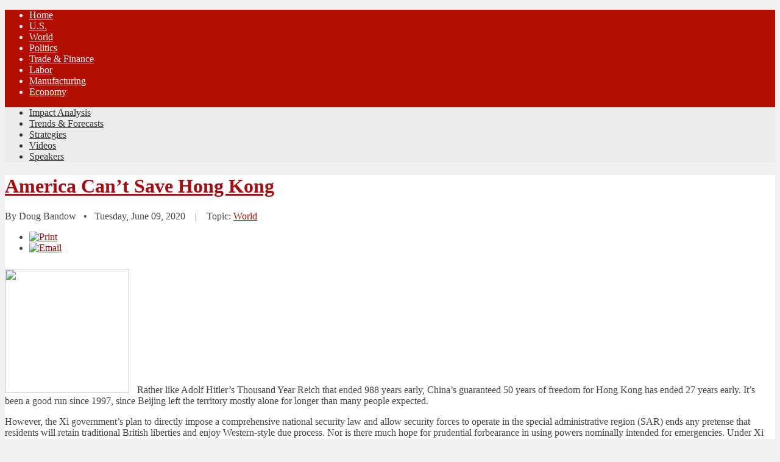

--- FILE ---
content_type: text/html; charset=utf-8
request_url: http://www.manzellareport.com/index.php/world/1186-america-can-t-save-hong-kong
body_size: 20039
content:
<!DOCTYPE html PUBLIC "-//W3C//DTD XHTML 1.0 Transitional//EN" "http://www.w3.org/TR/xhtml1/DTD/xhtml1-transitional.dtd">
<html xmlns:fb="http://www.facebook.com/2008/fbml" xmlns="http://www.w3.org/1999/xhtml" xml:lang="en-gb" lang="en-gb" >
<head><link rel="stylesheet" type="text/css" href="/plugins/editors/jckeditor/typography/typography.php"/>
	  <base href="http://www.manzellareport.com/index.php/world/1186-america-can-t-save-hong-kong" />
  <meta http-equiv="content-type" content="text/html; charset=utf-8" />
  <meta name="keywords" content="TMR Impact Analysis, Hong Kong, china, Xi Jinping, Donald Trump, trade war, Asia, PRC, Communisgt party, Great Britain" />
  <meta name="author" content="Doug Bandow" />
  <meta name="description" content="Rather like Adolf Hitler’s Thousand Year Reich that ended 988 years early, China’s guaranteed 50 years of freedom for Hong Kong has ended 27 years early. It’s been a good run since 1997, since Beijing left the territory mostly alone for longer than many people expected." />
  <meta name="generator" content="CMS 1006.25" />
  <title>America Can’t Save Hong Kong</title>
  <link rel="stylesheet" href="http://www.manzellareport.com/plugins/system/social_presence/social_presence.css" type="text/css" />
  <link rel="stylesheet" href="/plugins/content/authorinfobox/authorinfobox.css" type="text/css" />
  <link rel="stylesheet" href="http://www.manzellareport.com/components/com_komento/assets/css/common.css" type="text/css" />
  <link rel="stylesheet" href="http://www.manzellareport.com/components/com_komento/themes/kuro/css/style.css" type="text/css" />
  <link rel="stylesheet" href="http://www.manzellareport.com/components/com_komento/assets/css/syntaxhighlighter/default.css" type="text/css" />
  <link rel="stylesheet" href="/plugins/system/rokbox/themes/light/rokbox-style.css" type="text/css" />
  <link rel="stylesheet" href="/libraries/gantry/css/grid-16.css" type="text/css" />
  <link rel="stylesheet" href="/libraries/gantry/css/gantry.css" type="text/css" />
  <link rel="stylesheet" href="/libraries/gantry/css/joomla.css" type="text/css" />
  <link rel="stylesheet" href="/templates/rt_syndicate/css/joomla.css" type="text/css" />
  <link rel="stylesheet" href="/templates/rt_syndicate/css/demo-styles.css" type="text/css" />
  <link rel="stylesheet" href="/templates/rt_syndicate/css/splitmenu.css" type="text/css" />
  <link rel="stylesheet" href="/templates/rt_syndicate/css/template.css" type="text/css" />
  <link rel="stylesheet" href="/templates/rt_syndicate/css/template-webkit.css" type="text/css" />
  <link rel="stylesheet" href="/templates/rt_syndicate/css/overlay.css" type="text/css" />
  <link rel="stylesheet" href="/templates/rt_syndicate/css/typography.css" type="text/css" />
  <style type="text/css">
body {background:#f0f0f0;}
#rt-body-background, .roksearch-wrapper {background:#ffffff;}
#roksearch_results {background-color:#ffffff;}
.roksearch_odd:hover, .roksearch_even:hover {background:#ffffff !important;}
.box5, .title5 .title, #rokmicronews .micronews-list ul li.active a span {color:#ffffff;}
body, body a:hover, #rt-bottom {color:#444444;}
body a {color:#A50C0F;}
.title7 .module-title, #rokmicronews .micronews-headline {border-color:#444444;}
#rt-header-surround3, #rt-logoblock, .box7, #rt-header .readon, #rt-navigation .readon, .readonstyle-button .box6 .readon, #newsflash .flashing {background-color:#520000;}
#rt-subnavigation {border-color:#520000;}
.title span {color:#520000;}
#rt-logoblock, #rt-logoblock a:hover, .box7, .box7 a:hover, #newsflash .flashing {color:#ffffff;}
#rt-logoblock a, .box7 a, .box7 .title span {color:#CF3F1B;}
#rt-header-surround2, #rt-header, #rt-navigation, #rt-footerbar3, #rt-top, .readonstyle-button .readon, .box6, .menutop .fusion-submenu-wrapper {background-color:#B10D00;}
#rt-header, #rt-navigation, #rt-top, .readonstyle-button .readon, .readonstyle-button .readon .button, #rt-footer .readon, #rt-copyright .readon, .box6, .fusion-submenu-wrapper {color:#ffffff;}
#rt-header a, #rt-navigation a, #rt-top a, #rt-header .title span, #rt-navigation .title span, #rt-top .title span, .box6 a, .box6 .title span, #rt-subnavigation ul.menu li .item:hover, #rt-subnavigation ul.menu li.active .item, .menutop li .item, .fusion-submenu-wrapper a {color:#ffffff;}
#rt-subnavigation {background-color:#EBEBEB;}
#rt-subnavigation {color:#333333;}
#rt-subnavigation a {color:#333333;}
#rt-footerbar, .worldmap .location {background-color:#f1f1f1;}
#rt-footer, #rt-copyright, .rt-details-top {color:#666666;}
#rt-footer a, #rt-footer .item, #rt-copyright a {color:#A50C0F;}
.roknewsflash {background:#FEF49C;}
.roknewsflash ul li a {color:#000000;}
.featuretable-col-border .featuretable-cell, .featuretable-col-border .featuretable-head, .featuretable .featuretable-col.highlight .featuretable-cell {background-color:#ffffff;}
.roknewspager .roknewspager-title {border-color:#444444;}
.readonstyle-button .cart_product_add .item_add span, .readonstyle-button .simpleCart_checkout span, .readonstyle-button .simpleCart_empty span {color:#ffffff;}
.cart_totals div {color:#444444;}
.box1 #roktwittie .title, .box2 #roktwittie .title, .box3 #roktwittie .title, .box4 #roktwittie .title {color:#444444;border-color:#444444;}
.box5 #roktwittie .title {color:#ffffff;border-color:#ffffff;}
.box6 #roktwittie .title {color:#ffffff;border-color:#ffffff;}
.box7 #roktwittie .title {color:#CF3F1B;border-color:#CF3F1B;}
.box1 #rokweather .degrees .active, .box1 #rokweather .degrees, .box1 #rokweather .day span.low, .box1 #rokweather .day span.high, .box2 #rokweather .degrees .active, .box2 #rokweather .degrees, .box2 #rokweather .day span.low, .box2 #rokweather .day span.high, .box3 #rokweather .degrees .active, .box3 #rokweather .degrees, .box3 #rokweather .day span.low, .box3 #rokweather .day span.high, .box4 #rokweather .degrees .active, .box4 #rokweather .degrees, .box4 #rokweather .day span.low, .box4 #rokweather .day span.high {color:#444444;border-color:#444444;}
.box5 #rokweather .degrees .active, .box5 #rokweather .degrees, .box5 #rokweather .day span.low, .box5 #rokweather .day span.high {color:#ffffff;border-color:#ffffff;}
.box6 #rokweather .degrees .active, .box6 #rokweather .degrees, .box6 #rokweather .day span.low, .box6 #rokweather .day span.high {color:#ffffff;border-color:#ffffff;}
.box7 #rokweather .degrees .active, .box7 #rokweather .degrees, .box7 #rokweather .day span.low, .box7 #rokweather .day span.high {color:#CF3F1B;border-color:#CF3F1B;}
.rt-pagination {display: none;}body #rt-logo {width:249px;height:105px;}
  </style>
  <script src="/media/system/js/mootools-core.js" type="text/javascript"></script>
  <script src="/media/system/js/core.js" type="text/javascript"></script>
  <script src="/media/system/js/caption.js" type="text/javascript"></script>
  <script src="/media/system/js/mootools-more.js" type="text/javascript"></script>
  <script src="//connect.facebook.net/en_US/all.js#xfbml=1" type="text/javascript"></script>
  <script src="//platform.twitter.com/widgets.js" type="text/javascript"></script>
  <script src="http://www.manzellareport.com/media/foundry/2.1/scripts/foundry.js" type="text/javascript"></script>
  <script src="http://www.manzellareport.com/media/com_komento/scripts/abstract.js" type="text/javascript"></script>
  <script src="/plugins/system/rokbox/rokbox.js" type="text/javascript"></script>
  <script src="/plugins/system/rokbox/themes/light/rokbox-config.js" type="text/javascript"></script>
  <script src="/libraries/gantry/js/gantry-morearticles.js" type="text/javascript"></script>
  <script src="/libraries/gantry/js/gantry-smartload.js" type="text/javascript"></script>
  <script src="/libraries/gantry/js/gantry-buildspans.js" type="text/javascript"></script>
  <script src="/libraries/gantry/js/gantry-inputs.js" type="text/javascript"></script>
  <script src="/modules/mod_rokajaxsearch/js/rokajaxsearch.js" type="text/javascript"></script>
  <script type="text/javascript">
window.addEvent('load', function() {
				new JCaption('img.caption');
			});window.addEvent('domready', function() {
			$$('.hasTip').each(function(el) {
				var title = el.get('title');
				if (title) {
					var parts = title.split('::', 2);
					el.store('tip:title', parts[0]);
					el.store('tip:text', parts[1]);
				}
			});
			var JTooltips = new Tips($$('.hasTip'), { maxTitleChars: 50, fixed: false});
		});
          function AddGoogleScript(){
            var js,fjs=document.getElementsByTagName('script')[0];
            if(!document.getElementById('google-wjs')){
              js=document.createElement('script');
              js.id='google-wjs';
              js.setAttribute('async', 'true');
              js.src="//apis.google.com/js/plusone.js";
              js.text="{lang: 'en-US'}";
              fjs.parentNode.insertBefore(js,fjs);
            }
          }
          window.addEvent('load', function() { AddGoogleScript() });
        
          function AddInScript(){
            var js,fjs=document.getElementsByTagName('script')[0];
            if(!document.getElementById('linkedin-js')){
              js=document.createElement('script');
              js.id='linkedin-js';
              js.setAttribute('async', 'true');
              js.src="//platform.linkedin.com/in.js";
              fjs.parentNode.insertBefore(js,fjs);
            }
          }
          window.addEvent('load', function() { AddInScript() });
        
dispatch
	.to("Foundry/2.1 Bootstrap")
	.at(function($, manifest) {

		
		$.rootPath    = 'http://www.manzellareport.com/';
		$.indexUrl    = 'http://www.manzellareport.com/index.php';
		$.path        = 'http://www.manzellareport.com/media/foundry/2.1/';
		$.scriptPath  = 'http://www.manzellareport.com/media/foundry/2.1/scripts/';
		$.environment = 'production';

		// Make sure core plugins are installed first
		dispatch("Foundry/2.1")
			.containing($)
			.onlyTo("Foundry/2.1 Core Plugins");
	});

/*<![CDATA[*/ 
dispatch("Foundry/2.1").to(function($, manifest) {

	$.Component(
		'Komento',
		{
			baseUrl: 'http://www.manzellareport.com/index.php?option=com_komento&lang=none&Itemid=271',
			environment: 'production',
			version: '1.0.2771',
			jversion: '2.5',
			spinner: $.rootPath + 'media/com_komento/images/loader.gif',
			view: 'article',
			config: {"enable_komento":"1","allowed_categories_mode":"2","enable_orphanitem_convert":"1","orphanitem_ownership":"0","requires_moderation":"1","subscription_auto":"1","subscription_confirmation":"0","enable_rss":"0","rss_max_items":"10","antispam_akismet":"0","antispam_akismet_key":"","antispam_akismet_trackback":"0","antispam_flood_control":"1","antispam_flood_interval":"10","antispam_min_length_enable":"0","antispam_min_length":"10","antispam_max_length_enable":"0","antispam_max_length":"300","filter_word":"0","filter_word_text":"","antispam_captcha_enable":"1","antispam_captcha_type":"0","antispam_captcha_registered":"0","antispam_recaptcha_ssl":"0","antispam_recaptcha_public_key":"","antispam_recaptcha_private_key":"","antispam_recaptcha_theme":"clean","antispam_recaptcha_lang":"en","layout_theme":"kuro","tabbed_comments":"1","max_threaded_level":"5","enable_threaded":"1","default_sort":"oldest","load_previous":"1","max_comments_per_page":"10","layout_frontpage_comment":"1","layout_frontpage_readmore":"1","layout_frontpage_readmore_use_joomla":"0","layout_frontpage_hits":"1","layout_frontpage_alignment":"right","layout_css_admin":"kmt-comment-item-admin","layout_css_author":"kmt-comment-item-author","layout_css_registered":"kmt-comment-item-registered","layout_css_public":"kmt-comment-item-public","enable_lapsed_time":"1","layout_avatar_enable":"1","enable_guest_link":"1","enable_share":"1","enable_likes":"1","enable_reply":"1","enable_report":"1","enable_location":"1","enable_info":"1","enable_syntax_highlighting":"1","name_type":"default","links_nofollow":"0","date_format":"l, M j Y g:i:sa","allow_video":"1","bbcode_video_width":"350","bbcode_video_height":"350","max_image_width":"300","max_image_height":"300","form_editor":"bbcode","form_position":"1","form_toggle_button":"0","autohide_form_notification":"1","scroll_to_comment":"1","show_location":"0","enable_bbcode":"0","enable_subscription":"1","show_tnc":"3","tnc_text":"Before submitting the comment, you agree that:\n\na. To accept full responsibility for the comment that you submit.\nb. To use this function only for lawful purposes.\nc. Not to post defamatory, abusive, offensive, racist, sexist, threatening, vulgar, obscene, hateful or otherwise inappropriate comments, or to post comments which will constitute a criminal offense or give rise to civil liability.\nd. Not to post or make available any material which is protected by copyright, trade mark or other proprietary right without the express permission of the owner of the copyright, trade mark or any other proprietary right.\ne. To evaluate for yourself the accuracy of any opinion, advice or other content.","show_name":"1","show_email":"2","show_website":"0","require_name":"1","require_email":"0","require_website":"0","enable_email_regex":"1","email_regex":"\\S+@\\S+","enable_website_regex":"1","website_regex":"(http:\/\/|ftp:\/\/|www)\\S+","bbcode_bold":"1","bbcode_italic":"1","bbcode_underline":"1","bbcode_link":"1","bbcode_picture":"1","bbcode_video":"1","bbcode_bulletlist":"1","bbcode_numericlist":"1","bbcode_bullet":"1","bbcode_quote":"1","bbcode_code":"1","bbcode_clean":"1","bbcode_smile":"1","bbcode_happy":"1","bbcode_surprised":"1","bbcode_tongue":"1","bbcode_unhappy":"1","bbcode_wink":"1","layout_avatar_integration":"gravatar","use_komento_profile":"1","gravatar_default_avatar":"mm","layout_phpbb_path":"","layout_phpbb_url":"","share_facebook":"1","share_twitter":"1","share_googleplus":"1","share_linkedin":"1","share_tumblr":"1","share_digg":"0","share_delicious":"0","share_reddit":"0","share_stumbleupon":"0","enable_conversation_bar":"0","conversation_bar_include_guest":"0","conversation_bar_max_authors":"10","enable_stickies":"0","max_stickies":"5","enable_lovies":"0","minimum_likes_lovies":"0","max_lovies":"5","syntaxhighlighter_theme":"default","notification_sendmailonpageload":"1","notification_sendmailinhtml":"1","notification_enable":"1","notification_event_new_comment":"1","notification_event_new_reply":"1","notification_event_new_pending":"1","notification_event_reported_comment":"1","notification_to_admins":"1","notification_to_author":"1","notification_to_subscribers":"1","activities_comment":"1","activities_reply":"1","activities_like":"1","jomsocial_enable_comment":"0","jomsocial_enable_reply":"0","jomsocial_enable_like":"0","jomsocial_comment_length":"250","jomsocial_enable_userpoints":"0","enable_aup":"0","enable_discuss_points":"0","enable_discuss_log":"0","upload_enable":"0","upload_path":"","attachment_layout":"icon","upload_allowed_extension":"bmp,csv,doc,gif,ico,jpg,jpeg,odg,odp,ods,odt,pdf,png,ppt,rar,txt,xcf,xls,zip","upload_max_size":"2","upload_max_file":"3","target":"com_content","tnc":"","allowed_categories":"2,31,43,44,47,50,51,55"},
			konfig: {"profile_tab_activities":"1","profile_tab_popular":"1","profile_tab_sticked":"1","profile_activities_comments":"0","profile_activities_replies":"1","profile_activities_likes":"1","name_type":"default","layout_avatar_integration":"gravatar","layout_phpbb_path":"","layout_phpbb_url":"","enable_schema":"1","enable_inline_reply":"1","enable_ajax_permalink":"1","enable_ajax_load_list":"0","enable_ajax_load_stickies":"1","enforce_live_stickies":"1","enable_ajax_load_lovies":"1","enforce_live_lovies":"1","enable_shorten_link":"1","parent_preload":"0","thread_indentation":"60","enable_live_notification":"1","live_notification_interval":"30","enable_js_form_validation":"1","enable_live_form_validation":"1","enable_admin_mode":"0","enable_warning_messages":"1","foundry_environment":"production","komento_environment":"production","advance":"0"},
			acl: {"read_comment":"0","read_stickies":"0","read_lovies":"0","add_comment":"0","edit_own_comment":"0","delete_own_comment":"0","author_edit_comment":"0","author_delete_comment":"0","author_publish_comment":"0","author_unpublish_comment":"0","edit_all_comment":"0","delete_all_comment":"0","publish_all_comment":"0","unpublish_all_comment":"0","like_comment":"0","report_comment":"0","share_comment":"0","reply_comment":"0","stick_comment":"0","upload_attachment":"0","download_attachment":"1","delete_attachment":"0"},
			guest: 1,
			ajax: {
				data: {
					"2f24116770509c0c1617ec13e99cec6b" : 1
				}
			},
			element: {}
		},
		function(self)
		{
			if(Komento.environment == "development")
			{
				try {
					console.info('Komento component is now ready');
				} catch(err) {}
			}
		}
	);
});
 /*]]>*/ var rokboxPath = '/plugins/system/rokbox/';window.addEvent('domready', function() { new GantryMoreArticles({'leadings': 10, 'moreText': 'Load More Articles', 'url': '/index.php/world/1186-america-can-t-save-hong-kong?tmpl=component&amp;type=raw'}); })window.addEvent('domready', function() {new GantrySmartLoad({'offset': {'x': 200, 'y': 200}, 'placeholder': '/templates/rt_syndicate/images/blank.gif', 'exclusion': ['ul.menutop,div.roktabs-wrapper,span.image,div.fusion-submenu-wrapper,.module-content ul.menu .image,.roknewspager-div a,#rokintroscroller,.feature-block .image-full']}); });
			window.addEvent('domready', function() {
				var modules = ['rt-block'];
				var header = ['h3','h2','h1'];
				GantryBuildSpans(modules, header);
			});
		InputsExclusion.push('.content_vote','#rt-popup','#rt-popuplogin','#vmMainPage')window.addEvent('domready', function() {
});
window.addEvent('load', function() {
});
window.addEvent((window.webkit) ? 'load' : 'domready', function() {
				window.rokajaxsearch = new RokAjaxSearch({
					'results': 'Results',
					'close': '',
					'websearch': 0,
					'blogsearch': 0,
					'imagesearch': 0,
					'videosearch': 0,
					'imagesize': 'MEDIUM',
					'safesearch': 'MODERATE',
					'search': 'enter search term...',
					'readmore': 'Read more...',
					'noresults': 'No results',
					'advsearch': 'Try Advanced Search',
					'page': 'Page',
					'page_of': 'of',
					'searchlink': 'http://www.manzellareport.com/index.php?option=com_search&amp;view=search&amp;tmpl=component',
					'advsearchlink': 'http://www.manzellareport.com/index.php/advanced-search',
					'uribase': 'http://www.manzellareport.com/',
					'limit': '10',
					'perpage': '3',
					'ordering': 'newest',
					'phrase': 'any',
					'hidedivs': '',
					'includelink': 1,
					'viewall': 'View all results',
					'estimated': 'estimated',
					'showestimated': 1,
					'showpagination': 1,
					'showcategory': 1,
					'showreadmore': 1,
					'showdescription': 1
				});
			});
  </script>
  <script type='text/javascript'>
/*<![CDATA[*/
	var jax_live_site = 'http://www.manzellareport.com/index.php';
	var jax_site_type = '1.5';
	var jax_token_var='2f24116770509c0c1617ec13e99cec6b';
/*]]>*/
</script><script type="text/javascript" src="http://www.manzellareport.com/plugins/system/azrul.system/pc_includes/ajax_1.5.pack.js"></script>
  <!-- Perfect Link with Article Images on Facebook PRO -->
  <meta property="fb:admins" content="100000762767915"/>
  <meta property="og:title" content="America Can&rsquo;t Save Hong Kong"/>
  <meta property="og:type" content="article"/>
  <meta property="og:url" content="http://www.manzellareport.com/index.php/world/1186-america-can-t-save-hong-kong"/>
  <meta property="og:site_name" content="The Manzella Report | The Premier Source For Global Business And Economic News"/>
  <meta property="og:description" content="Rather like Adolf Hitler&rsquo;s Thousand Year Reich that ended 988 years early, China&rsquo;s guaranteed 50 years of freedom for Hong Kong has ended 27 years early. It&rsquo;s been a good run since 1997, since Beijing left the territory mostly alone for longer than many people expected."/>
  <meta property="og:image" content="http://www.manzellareport.com/images/headlines/preview_chinahongkong.jpg"/>
  <meta property="og:video" content="http://www.manzellareport.com/index.php/world/1186-america-can-t-save-hong-kong"/>
<meta property="og:video:type" content="application/x-shockwave-flash"/>
<meta property="og:video:width" content="255">
<meta property="og:video:height" content="143">
<meta property="my:fb" content="on"/>
<meta property="my:google" content="on"/>
<meta property="my:tw" content="on"/>
<meta property="my:in" content="on"/>
  <meta property="og:locale" content="en_US"/>
</head>
	<body  class="bodylevel-high readonstyle-button font-family-syndicate font-size-is-default menu-type-splitmenu col16 option-com-content menu-world">
		<div id="rt-page-background">
									<div id="rt-header-surround"><div id="rt-header-surround2"><div id="rt-header-surround3"></div>
							<div class="rt-container">
										<div id="rt-logoblock" class="logo-overlay-dark">
							    	<a href="/" id="rt-logo" class="logo-style-3"></a>
	    
					</div>
										<div id="rt-navigation-surround">
												<div id="rt-navigation" class="header-overlay-light">
							<div id="rt-navigation2" class="header-image-5">
								<div class='nopill'><ul class="menutop level1" >
		        		                     <li class="item101 parent" >
                            <a class="orphan item" href="/index.php/home"  >
                    <span>
                    Home                                        </span>
                </a>
                                </li>
        		        		                     <li class="item270 parent" >
                            <a class="orphan item" href="/index.php/u-s"  >
                    <span>
                    U.S.                                        </span>
                </a>
                                </li>
        		        		                     <li class="item271 parent active" id="current">
                            <a class="orphan item" href="/index.php/world"  >
                    <span>
                    World                                        </span>
                </a>
                                </li>
        		        		                     <li class="item171 parent" >
                            <a class="orphan item" href="/index.php/politics"  >
                    <span>
                    Politics                                        </span>
                </a>
                                </li>
        		        		                     <li class="item148 parent" >
                            <a class="orphan item" href="/index.php/trade-finance"  >
                    <span>
                    Trade &amp; Finance                                        </span>
                </a>
                                </li>
        		        		                     <li class="item128 parent" >
                            <a class="orphan item" href="/index.php/labor"  >
                    <span>
                    Labor                                        </span>
                </a>
                                </li>
        		        		                     <li class="item164 parent" >
                            <a class="orphan item" href="/index.php/manufacturing"  >
                    <span>
                    Manufacturing                                        </span>
                </a>
                                </li>
        		        		                     <li class="item111 parent" >
                            <a class="orphan item" href="/index.php/economy"  >
                    <span>
                    Economy                                        </span>
                </a>
                                </li>
        		        		    </ul></div>
							</div>
						</div>
																		<div id="rt-subnavigation" class="submenu-overlay-light">
								<div class='nopill'><ul class="menu level1" >
		        		                     <li class="item370" >
                            <a class="orphan item" href="/"  >
                    <span>
                    Impact Analysis                                        </span>
                </a>
                                </li>
        		        		                     <li class="item379" >
                            <a class="orphan item" href="/index.php/home/trends-forecasts"  >
                    <span>
                    Trends &amp; Forecasts                                        </span>
                </a>
                                </li>
        		        		                     <li class="item381" >
                            <a class="orphan item" href="/index.php/home/strategies"  >
                    <span>
                    Strategies                                        </span>
                </a>
                                </li>
        		        		                     <li class="item389" >
                            <a class="orphan item" href="/index.php/home/videos"  >
                    <span>
                    Videos                                        </span>
                </a>
                                </li>
        		        		                     <li class="item560" >
                            <a class="orphan item" href="/index.php/home/speakers"  >
                    <span>
                    Speakers                                        </span>
                </a>
                                </li>
        		        		    </ul></div>
						</div>
											</div>
				</div>
						</div></div>
									<div class="rt-container">
				<div id="rt-body-background">
										<div id="rt-drawer">
													<div class="clear"></div>
					</div>
										<div class="clear"></div>
					<div id="rt-body-surround" class="body-overlay-light">
																																									              
				<div id="rt-main" class="mb12-sa4">
            <div class="rt-grid-12 ">
                               					<div class="rt-block">
					<div class="title7 details-layout2">
                    	<div id="rt-mainbody">
                    		<div class="component-content rt-joomla">
                        		<div class="rt-article">
	<div class="item-page">
				<h1 class="rt-pagetitle">
					</h1>
						<div class="module-title-surround"><div class="module-title">
			<h1 class="title">
								<a href="/index.php/world/1186-america-can-t-save-hong-kong">
					America Can’t Save Hong Kong</a>
							</h1>
		</div></div>
		<div class="clear"></div>
		
		
			
        
        
				 <div class="rt-articleinfo">
			<div class="rt-articleinfo-text">
								<div class="rt-date-posted">
								</div>
												
				
								<div class="rt-date-published">
                								
           															
											By Doug Bandow					                
                
                
					<span style="font-weight:normal;">&nbsp;&nbsp;&#8226;&nbsp;&nbsp; Tuesday, June 09, 2020</span>			
				                
                <span style="font-style:normal; font-weight:normal; font-size:14px;">&nbsp;&nbsp; | &nbsp;&nbsp;</span>                
            <span style="font-style:normal;">    
         			
										<span style="font-weight:normal;">Topic: <a href="/index.php/world">World</a></span>						
		                 &nbsp;&nbsp;&nbsp;&nbsp;</span> 
                
                
                
                

				</div>
                
          
                
					
							</div>
					<div class="rt-article-icons">
				<ul class="actions">
                
														<li class="print-icon">
						<a href="/index.php/world/1186-america-can-t-save-hong-kong?tmpl=component&amp;print=1&amp;layout=default&amp;page=" title="Print" onclick="window.open(this.href,'win2','status=no,toolbar=no,scrollbars=yes,titlebar=no,menubar=no,resizable=yes,width=640,height=480,directories=no,location=no'); return false;" rel="nofollow"><img src="/media/system/images/printButton.png" alt="Print"  /></a>					</li>
					

										<li class="email-icon">
						<a href="/index.php/component/mailto/?tmpl=component&amp;template=rt_syndicate&amp;link=86cd2afcc7d53882072dd36ab08383a32d3ff016" title="Email" onclick="window.open(this.href,'win2','width=400,height=350,menubar=yes,resizable=yes'); return false;"><img src="/media/system/images/emailButton.png" alt="Email"  /></a>					</li>
									
             
                
                
														</ul>
			</div>
            
            
            
				 </div>
         
         
         
		
		
		
		
						
																<p><img class="floatleft" src="/images/headlines/preview_chinahongkong.jpg" border="0" width="204" height="204" style="border: 0; margin-right: 13px; margin-top: 9px;" />Rather like Adolf Hitler’s Thousand Year Reich that ended 988 years early, China’s guaranteed 50 years of freedom for Hong Kong has ended 27 years early. It’s been a good run since 1997, since Beijing left the territory mostly alone for longer than many people expected.</p> 

<p>However, the Xi government’s plan to directly impose a comprehensive national security law and allow security forces to operate in the special administrative region (SAR) ends any pretense that residents will retain traditional British liberties and enjoy Western‐style due process. Nor is there much hope for prudential forbearance in using powers nominally intended for emergencies. Under Xi Jinping the People’s Republic of China has ruthlessly crushed any hint of dissent, political, religious, or other, at home; it considers nothing other than immediate and complete obedience as acceptable. The result will be no different in Hong Kong.</p>

<p>Tyranny’s approach has triggered an understandable air of desperation in the territory. After the PRC’s announcement, protestors at one demonstration called on the U.S. military to intervene. Jimmy Lai, publisher of the Apple Daily, who recently was arrested and charged with participating in illegal demonstrations last year, urged President Donald Trump to save Hong Kong.</p>

<p>Unfortunately, there is little Washington can do. And the more Hong Kongers press for outside interference, the greater the likelihood the People’s Republic of China (PRC) will enter faster and more firmly. Indeed, opposition missteps—understandable and well‐intentioned, but serious mistakes nonetheless—accelerated the destruction of Hong Kong’s autonomy.</p>
<span class="inset-left">Hong Kong risks losing what makes it most special, its protection of legal and political liberties.</span>

<p>First, military action is a nonstarter. The U.S. will not go to war, nor threaten to go to war, against a nuclear‐armed power on the Asian mainland over that government’s human rights violations in territory universally acknowledged to be legally under its control. Nor should Washington do so. Full stop.</p>

<p>Joseph Stalin’s Soviet Union slaughtered millions. The U.S. did not start World War III over the issue. Mao Zedong’s China slaughtered millions. Washington did not start World War III to stop the Chinese Community Party then.</p>

<p>Pol Pot slaughtered millions. Washington did not invade Cambodia/Kampuchea. Countries as diverse as North Korea and Eritrea established hellish dictatorships. Washington did not bomb or invade them. Horrendous conflicts and civil wars have dotted the globe: Sudan, Liberia, Burundi, Turkey, Rwanda, Syria, Yemen, Democratic Republic of Congo. Washington did little‐to‐nothing in them.</p>

<p>Despite its often soaring rhetoric about freedom, the U.S. government’s chief responsibility, and thus the appropriate focus of its foreign and military policy, is to protect America, its people, territory, and liberties. Washington often does a bad job, creating even greater harm, as in Iraq. But its interventions that purport to be purely humanitarian are few in number—Haiti, Somalia, the Balkans. And none involved serious powers that could defend themselves and threaten retaliation. The PRC would fiercely resist U.S. action. Even an American victory would merely the first round of a conflict bound to play out over years and more likely decades.</p>

<p>Nor does Washington have a political answer for Hong Kong. America’s commitment to human rights is inconsistent at best: just ask the oppressed masses under dictators favored by President Donald Trump: Mohammed bin Salman, Recep Tayyip Erdogan, Kim Jong‐un, Abdel Fattah al‐Sisi, Vladimir Putin, Mohammed bin Zayed, and even, until recently, anyway, Xi Jinping. The U.S. government uses human rights as a cudgel against its adversaries, such as Cuba, Iran, and Venezuela. Otherwise mass repression, including kidnapping and murder, receives short shrift. Remember Jamal Khashoggi?</p>
<newsquote class="newsright">
  <h3>In The Spotlight</h3>
  
		<div class="moduletable">
					
 
	<ul class="relateditems">
			<li>
							<a href="/index.php/trade-finance/1224-why-trade-is-critical-and-tariffs-fail" class="fj_relatedplus">
		 	Why Trade Is Critical and Tariffs Fail			</a>
		
			

			

				</li>
			<li>
							<a href="/index.php/world/1222-capitalism-depends-on-the-survival-of-democracy" class="fj_relatedplus">
		 	Capitalism Depends on the Survival of Democracy			</a>
		
			

			

				</li>
			<li>
							<a href="/index.php/world/1216-promising-autonomy-china-has-turned-hong-kong-into-china" class="fj_relatedplus">
		 	Promising Autonomy, China Has Turned Hong Kong into China			</a>
		
			

			

				</li>
			<li>
							<a href="/index.php/u-s/1212-joe-biden-and-xi-jinping-have-talked-what-next" class="fj_relatedplus">
		 	Joe Biden and XI Jinping Have Talked: What Next?			</a>
		
			

			

				</li>
	</ul>
		</div>
	
  <div style="position:relative; left:-21px;">
    <iframe width="255" height="143" src="https://www.youtube.com/embed/PXlaAZ2E5RY" frameborder="0" allow="autoplay; encrypted-media" allowfullscreen></iframe>
  </div>
</newsquote>

<p>Moreover, short of war, the U.S. has no way to force even weak governments to change policy. Sanctions usually fail to win compliance with American demands. Especially policies viewed by other governments as vital, essential to maintain authority, enhance power, preserve order, suppress opposition, and deter challenges. Washington has run “maximum pressure” campaigns against Iran, North Korea, and Venezuela. None has yielded. The U.S. applied and continues to apply significant economic pressure on Cuba—after 60 years!—and Russia. Neither has given in. Sudan long was the target of stultifying sanctions, but only a popular uprising last year finally ousted the regime.</p>

<p>For the PRC, a rising nationalistic power, authority over Hong Kong is not a peripheral matter to be bartered away. Indeed, no serious government would willingly surrender such vital or even important interests to a foreign power. Especially Beijing, since reclaiming territory lost during the “century of humiliation” has been a major Chinese priority.</p>

<p>For this reason the belief that the U.S. government might intervene directly in Hong Kong would likely spur a Chinese crackdown. The last thing the Xi government would countenance is direct foreign intervention in what is seen, by the PRC’s population as well as government, as an internal affair. If the opposition calls for outsiders to interfere, the regime has an even greater incentive to act quickly, before any such an attempt is made.</p>

<p>Ironically, Hong Kong’s best hope is the threat of economic retaliation by a broad coalition led by America focused on vital redlines protecting essential liberties, not democracy or independence. Today the U.S. and most countries treat the SAR, and the freedom of its financial system, as very different from the mainland. Instead regulating the territory like the PRC proper would impose severe economic losses on China. The issue is less current production than access to Western capital through Hong Kong, as detailed by a recent study by Hong Kong Watch. Such losses would be painful at any time, but especially after the economic damage done by the COVID-19 pandemic.</p>

<p>The prospect of such economic losses might deter Beijing from putting the SAR under de facto direct rule. The Chinese Communist Party might judge the cost to be too high, the gain to be too little. However, there is no chance that the Xi government would accept either democracy or independence. Doing so would violate the regime’s long‐term determination to reconstitute historic China. The loss of prestige would be enormous. And the threat of a spreading freedom virus would be too serious. Demanding too much of Beijing ensures losing everything.</p>

<p>Indeed, past overreach cost Hong Kongers dearly. Beijing’s intrusions may have been inevitable and in hindsight look inexorable, but the demand for democracy and failure to negotiate for more realistic objectives ensured the failure of the Umbrella Revolution in 2014. Free elections never were going to be and will never be granted by the PRC as presently constituted.</p>

<p>Moreover, the oath‐taking contretemps of 2016 unnecessarily attracted Beijing’s malign attention, drawing the regime into the territory’s electoral affairs and turning democracy advocates into targets. Public contempt even more than resolute opposition was sure to anger the Xi regime, which decided that it had to act. The National People’s Congress intervened to set electoral rules and Xi Jinping used his subsequent visits to publicly set a tougher course. Unfortunately, these actions appeared to reflect public as well as elite sentiment in the PRC.</p>

<p>Finally, last year’s protests, though courageous, were also chaotic. Forcing the SAR government to suspend the extradition legislation was a notable achievement. Beijing might have been able to accept, however reluctantly, such a setback. However, the demonstrations continued, threatening China’s control, creating disorder, trashing the legislative chamber, disrupting the airport, and more. There was no obvious end, since protestors were pursuing seemingly unattainable objectives, namely democracy and independence.</p>

<p>This guaranteed a tougher response. Few governments, even liberal republics, would be willing to accept daily disarray and disruption. The Communist regime proved willing to fill Beijing’s streets with blood in 1989 to maintain the party’s authoritarian control. A more powerful country under an even more brutal ruler surely is willing to do the same in Hong Kong today.</p>

<p>Of course, the PRC remains to blame for the assault on the territory’s rule of law. The opposition’s fault is imprudence, understandable but unfortunate. The task today is to salvage as much as possible. The U.S. can help. But not by overt, dramatic intervention which is unrealistic and would force China’s hand, ensuring an even tougher and more permanent clampdown.</p>

<p>Hong Kong risks losing what makes it most special, its protection of legal and political liberties. Contrary to the hopes of some residents, Washington does not have the answer. Indeed, the call on America risks triggering an even tougher Chinese reaction. Only a deft game of diplomacy by a united West, threatening realistic penalties focused on the essentials of territorial autonomy, offers any hope for the future.</p>

<p>This article appeared on The American Conservative.</p><div class="cmp_buttons_container" style="height:40px;"><div id="fb-root"></div><div class="cmp_like_container" style="float:left;margin:10px;"><fb:like href="http://www.manzellareport.com/index.php/world/1186-america-can-t-save-hong-kong" layout="button_count" show_faces="true" send="true" width="" action="like" font="arial" colorscheme="light"></fb:like>
</div><div class="cmp_twitter_container" style="float:left;margin:10px;"><a href="//twitter.com/share" class="twitter-share-button"     data-url="http://www.manzellareport.com/index.php/world/1186-america-can-t-save-hong-kong" data-text="America Can&rsquo;t Save Hong Kong" data-count="horizontal">Tweet</a>
</div><div class="cmp_google_container" style="float:left;margin:10px;"><g:plusone size="medium" href="http://www.manzellareport.com/index.php/world/1186-america-can-t-save-hong-kong" ></g:plusone>
</div><div class="cmp_in_container" style="float:left;margin:10px;"><script type="IN/Share" data-url="http://www.manzellareport.com/index.php/world/1186-america-can-t-save-hong-kong" data-counter="right" ></script>
</div><div class="cmp_share_container" style="float:right;margin:10px;"><script>function fbs_click1120429837() {var left = (screen.width/2)-328;var top = (screen.height/2)-218;window.open("//www.facebook.com/sharer.php?u=http://www.manzellareport.com/index.php/world/1186-america-can-t-save-hong-kong&amp;t=America Can&rsquo;t Save Hong Kong","Sharer","toolbar=0, location=0, directories=0, status=0, menubar=0, scrollbars=0, resizable=0, copyhistory=0, width=656, height=436, top="+top+", left="+left); return false;}</script><style>a.cmp_shareicontextlink {   text-decoration: none; line-height: 20px;height: 20px; color: #3B5998; font-size: 11px; font-family: arial, sans-serif;  padding:2px 4px 2px 20px; border:1px solid #CAD4E7; cursor: pointer;  background:url(//static.ak.facebook.com/images/share/facebook_share_icon.gif?6:26981) no-repeat 1px 1px #ECEEF5; -webkit-border-radius: 3px; -moz-border-radius: 3px;} .cmp_shareicontextlink:hover {   background:url(//static.ak.facebook.com/images/share/facebook_share_icon.gif?6:26981) no-repeat 1px 1px #ECEEF5 !important;  border-color:#9dacce !important; color: #3B5998 !important;} </style><a class="cmp_shareicontextlink" href="//www.facebook.com/share.php?u=http://www.manzellareport.com/index.php/world/1186-america-can-t-save-hong-kong" share_url="http://www.manzellareport.com/index.php/world/1186-america-can-t-save-hong-kong" onclick="return fbs_click1120429837()" target="_blank">Share</a>
</div></div>										
		
			
				
		
		<!--  --><br /><div id="author_infobox"><div class="author_infobox_image"><img src="http://www.gravatar.com/avatar/411fb53adbe193536bc56f5906dfe92c" alt="Doug Bandow" /></div><div class="author_infobox_name"><span class="bold">About The Author</span> Doug Bandow<span class="bold marginleft"></span> <span style="font-size:11px; font-weight:normal;"><a href="http://manzellareport.com/index.php/authors/doug-bandow-articles" title="Author Bio">[Full Bio]</a> </span></div><div class="author_infobox_description"><span style="position:relative; top:-2px;">Doug Bandow is a senior fellow at the Cato Institute, a former special assistant to President Ronald Reagan, and author of “Tripwire: Korea and U.S. Foreign Policy in a Changed World.”</span><br /><br /><br /><span style="position:relative; top:-6px;"></span><br /></div></div><br class="clear" />

<script type='text/javascript'>
Komento.ready(function($) {
	// declare master namespace variable for shared values
	Komento.component	= "com_content";
	Komento.cid			= "1186";
	Komento.contentLink	= "http://www.manzellareport.com/index.php/world/1186-america-can-t-save-hong-kong";
	Komento.sort		= "oldest";
	Komento.loadedCount	= parseInt(1);
	Komento.totalCount	= parseInt(0);

	if( Komento.options.konfig.enable_shorten_link == 0 ) {
		Komento.shortenLink = Komento.contentLink;
	}
});
</script>

<div id="section-kmt" class="theme-kuro">

	<div class="kmt-not-allowed">
		You don't have permission to view or post comments.	</div>

</div><!--/section-kmt-->
<div style="text-align: center; padding: 20px 0;"><a href="http://10zero6.com"></a></div><span id="komento-token" style="display:none;"><input type="hidden" name="2f24116770509c0c1617ec13e99cec6b" value="1" /></span>		
        
        

        
        
        
        
			</div>
	</div>

                        	</div>
                        </div>
						<div class="clear"></div>
					</div>
				</div>
                				
                                <div id="rt-content-bottom">
                	<div class="rt-grid-12 rt-alpha rt-omega">
                    <div class="adbox bg">
                    <div class="rt-block">
								<div class="rt-module-inner">
					<div class="module-content">
	                	

<div class="customadbox bg"  >
	<script type="text/javascript"><!--
  google_ad_client = "ca-pub-7082406647796370";
  /* Level 2 - 728x90 */
  google_ad_slot = "6596914444";
  google_ad_width = 728;
  google_ad_height = 90;
  //-->
</script>
<script type="text/javascript"
src="http://pagead2.googlesyndication.com/pagead/show_ads.js">
</script></div>
						<div class="clear"></div>
					</div>
				</div>
            </div>
                </div>
		
</div>
                </div>
                			</div>
                        <div class="rt-grid-4 ">
                <div id="rt-sidebar-b">
                                    <div class="box1 title3">
                    <div class="rt-block">
								<div class="module-title"><h2 class="title">Quick Search</h2></div>
                				<div class="rt-module-inner">
					<div class="module-content">
	                	<form name="rokajaxsearch" id="rokajaxsearch" class="light" action="http://www.manzellareport.com/" method="get">
<div class="rokajaxsearch">
	<div class="roksearch-wrapper">
		<input id="roksearch_search_str" name="searchword" type="text" class="inputbox" value="enter search term..." />
	</div>
	<input type="hidden" name="searchphrase" value="any"/>
	<input type="hidden" name="limit" value="15" />
	<input type="hidden" name="ordering" value="newest" />
	<input type="hidden" name="view" value="search" />
	<input type="hidden" name="option" value="com_search" />

	
	<div id="roksearch_results"></div>
</div>
<div id="rokajaxsearch_tmp" style="visibility:hidden;display:none;"></div>
</form>						<div class="clear"></div>
					</div>
				</div>
            </div>
                </div>
		                <div class="title5">
                    <div class="rt-block">
								<div class="module-title"><h2 class="title">Related Articles</h2></div>
                				<div class="rt-module-inner">
					<div class="module-content">
	                	
 
	<ul class="relateditemstitle5">
			<li>
							<a href="/index.php/politics/1225-are-america-s-competitive-advantages-being-decimated" class="fj_relatedplustitle5">
		 	Are America’s Competitive Advantages Being Decimated? - 2025-07-23			</a>
		
			

			

				</li>
			<li>
							<a href="/index.php/trade-finance/1224-why-trade-is-critical-and-tariffs-fail" class="fj_relatedplustitle5">
		 	Why Trade Is Critical and Tariffs Fail - 2025-02-06			</a>
		
			

			

				</li>
			<li>
							<a href="/index.php/politics/1223-america-s-trust-crisis-how-crumbling-faith-in-institutions-threatens-our-prosperity" class="fj_relatedplustitle5">
		 	How Crumbling Faith in Institutions Threatens Our Prosperity - 2025-02-05			</a>
		
			

			

				</li>
			<li>
							<a href="/index.php/world/1222-capitalism-depends-on-the-survival-of-democracy" class="fj_relatedplustitle5">
		 	Capitalism Depends on the Survival of Democracy - 2023-07-04			</a>
		
			

			

				</li>
			<li>
							<a href="/index.php/economy/1221-the-key-to-american-capitalism-and-its-survival" class="fj_relatedplustitle5">
		 	The Key to American Capitalism and its Survival - 2022-11-26			</a>
		
			

			

				</li>
	</ul>
						<div class="clear"></div>
					</div>
				</div>
            </div>
                </div>
		                <div class="box1">
                    <div class="rt-block">
								<div class="rt-module-inner">
					<div class="module-content">
	                	

<div class="custombox1"  >
	<p style="text-align: right;"><a href="/index.php/advanced-search"><span style="position: relative; top: -9px; right: 17px; font-family: arial; line-height: 11px; font-size: 10px; color: grey;">» Advanced Search<br /><br /><img src="/images/singlepx_grey.gif" border="0" width="201" height="1" /></span></a></p></div>
						<div class="clear"></div>
					</div>
				</div>
            </div>
                </div>
		                <div class="box6 title1">
                    <div class="rt-block">
								<div class="module-title"><h2 class="title">Featured Articles</h2></div>
                				<div class="rt-module-inner">
					<div class="module-content">
	                	<ul class="latestnews">
	<li class="latestnews">
		<a href="/index.php/politics/1225-are-america-s-competitive-advantages-being-decimated" class="latestnews">Are America’s Competitive Advantages Being Decimated?</a>
	</li>
	<li class="latestnews">
		<a href="/index.php/trade-finance/1224-why-trade-is-critical-and-tariffs-fail" class="latestnews">Why Trade Is Critical and Tariffs Fail</a>
	</li>
	<li class="latestnews">
		<a href="/index.php/politics/1223-america-s-trust-crisis-how-crumbling-faith-in-institutions-threatens-our-prosperity" class="latestnews">How Crumbling Faith in Institutions Threatens Our Prosperity</a>
	</li>
	<li class="latestnews">
		<a href="/index.php/world/1222-capitalism-depends-on-the-survival-of-democracy" class="latestnews">Capitalism Depends on the Survival of Democracy</a>
	</li>
	<li class="latestnews">
		<a href="/index.php/economy/1221-the-key-to-american-capitalism-and-its-survival" class="latestnews">The Key to American Capitalism and its Survival</a>
	</li>
</ul>						<div class="clear"></div>
					</div>
				</div>
            </div>
                </div>
		                <div class="adbox ">
                    <div class="rt-block">
								<div class="rt-module-inner">
					<div class="module-content">
	                	<div class="bannergroupadbox ">

	<div class="banneritem">
																																																															<a
							href="/index.php/component/banners/click/22"
							title="John Manzella [seminars]">
							<img
								src="http://www.manzellareport.com/images/banners/corp_series1.jpg"
								alt="John Manzella [seminars]"
																							/>
						</a>
																<div class="clr"></div>
	</div>

</div>
						<div class="clear"></div>
					</div>
				</div>
            </div>
                </div>
		                <div class="adbox ">
                    <div class="rt-block">
								<div class="rt-module-inner">
					<div class="module-content">
	                	<div class="bannergroupadbox ">


</div>
						<div class="clear"></div>
					</div>
				</div>
            </div>
                </div>
		                <div class="adbox bg">
                    <div class="rt-block">
								<div class="rt-module-inner">
					<div class="module-content">
	                	

<div class="customadbox bg"  >
	<script type="text/javascript"><!--
  google_ad_client = "ca-pub-7082406647796370";
  /* Sidebar 250x250 */
  google_ad_slot = "3643448047";
  google_ad_width = 250;
  google_ad_height = 250;
  //-->
</script>
<script type="text/javascript"
src="http://pagead2.googlesyndication.com/pagead/show_ads.js">
</script></div>
						<div class="clear"></div>
					</div>
				</div>
            </div>
                </div>
		                    <div class="rt-block">
								<div class="rt-module-inner">
					<div class="module-content">
	                	

<div class="custom"  >
	<script type="text/javascript"><!--
  google_ad_client = "ca-pub-7082406647796370";
  /* Sidebar 200x200i */
  google_ad_slot = "9049023242";
  google_ad_width = 200;
  google_ad_height = 200;
  //-->
</script>
<script type="text/javascript"
src="http://pagead2.googlesyndication.com/pagead/show_ads.js">
</script></div>
						<div class="clear"></div>
					</div>
				</div>
            </div>
        	                <div class="title3">
                    <div class="rt-block">
								<div class="module-title"><h2 class="title">FREE Impact Analysis</h2></div>
                				<div class="rt-module-inner">
					<div class="module-content">
	                	

<div class="customtitle3"  >
	<p>Get an inside perspective and stay on top of the most important issues in today's Global Economic Arena. Subscribe to The Manzella Report's <strong>FREE Impact Analysis Newsletter</strong> today!<br /><span style="position: relative; top: -9px;"><a href="/index.php/subscribe"><br /><img src="/images/subscribe_1.jpg" border="0" style="border: 0;" /></a></span></p>
<hr /></div>
						<div class="clear"></div>
					</div>
				</div>
            </div>
                </div>
		
                </div>
            </div>

            <div class="clear"></div>
        </div>
																															</div>
				</div>
			</div>
											<div id="rt-footerbar" class="footer-overlay-light">
					<div id="rt-footerbar2"></div>
						<div id="rt-footerbar-overlay">
														<div id="rt-footer">
																<div class="rt-container">
																	<div class="rt-grid-3 rt-alpha">
                    <div class="title5">
                    <div class="rt-block">
								<div class="module-title"><h2 class="title">Global Business</h2></div>
                				<div class="rt-module-inner">
					<div class="module-content">
	                	

<div class="customtitle5"  >
	<p><em class="bold2">Understand dynamic global markets.</em></p>
<p>Understand what’s occurred and more accurately assess what’s ahead. Improve your corporate strategic plan, seize the right opportunities, and boost competitiveness and profits.</p>
<p><a class="readon" href="/index.php/home/impact-analysis"><span>Read More</span></a></p></div>
						<div class="clear"></div>
					</div>
				</div>
            </div>
                </div>
		                <div class="title6">
                    <div class="rt-block">
								<div class="module-title"><h2 class="title">Topics</h2></div>
                				<div class="rt-module-inner">
					<div class="module-content">
	                	

<div class="customtitle6"  >
	<div>
<ul class="bullet-1 nomarginbottom">
<li><a href="/index.php/economy"><em class="bold title">Economy</em></a></li>
<li><a href="/index.php/labor"><em class="bold title">Labor</em></a></li>
<li><a href="/index.php/manufacturing"><em class="bold title">Manufacturing</em></a></li>
<li><a href="/index.php/politics"><em class="bold title">Politics</em></a></li>
<li><a href="/index.php/trade-finance"><em class="bold title">Trade &amp; Finance</em></a></li>
<li><a href="/index.php/u-s"><em class="bold title">U.S.</em></a></li>
<li><a href="/index.php/world"><em class="bold title">World</em></a></li>
<li><a href="/index.php/advanced-search"><em class="bold title">Advanced Search</em></a></li>
</ul>
</div></div>
						<div class="clear"></div>
					</div>
				</div>
            </div>
                </div>
		
</div>
<div class="rt-grid-4">
                    <div class="title5">
                    <div class="rt-block">
								<div class="module-title"><h2 class="title">Trends & Analysis</h2></div>
                				<div class="rt-module-inner">
					<div class="module-content">
	                	

<div class="customtitle5"  >
	<p><em class="bold2">Informative, analytical and policy-oriented perspectives.</em></p>
<p>Comprehend the impact of past events and fully grasp and prepare for the challenges ahead.</p>
<p><a class="readon" href="/index.php/home/trends-forecasts"><span>Read More</span></a></p></div>
						<div class="clear"></div>
					</div>
				</div>
            </div>
                </div>
		                <div class="title6">
                    <div class="rt-block">
								<div class="module-title"><h2 class="title">Site Index</h2></div>
                				<div class="rt-module-inner">
					<div class="module-content">
	                	

<div class="customtitle6"  >
	<div class="rt-demo-grid-2">
  <ul class="bullet-1 nomarginbottom">
    <li><em class="bold title">About Us</em><br />
      <ul class="bullet-none">
        <li><a href="/index.php/about/our-mission">Mission</a></li>
        <li><a href="/index.php/about/advertise">Advertise</a></li>
        <li><a href="/index.php/legal/terms-and-conditions">Terms and Conditions</a></li>
        <li><a href="/index.php/legal/privacy-policy">Privacy Policy</a></li>
        <li><a href="/index.php/advanced-search">Search</a></li>
        <li><a href="/index.php/contribute">Contribute</a></li>
        <li><a href="/index.php/general-contact">Contact Us</a></li>
        
      </ul>
    </li>
  </ul>
</div>
<div class="rt-demo-grid-2">
  <ul class="bullet-1 nomarginbottom">
    <li><em class="bold title">Follow</em><br />
      <ul class="bullet-none">
        <li><a href="http://www.google.com/url?q=https://plus.google.com/108194465403228667812&amp;sa=U&amp;ei=z6ugUJjJCuTU2AWbvYHgDQ&amp;ved=0CBQQFjAA&amp;usg=AFQjCNEiblMHKWZSAddOdbfHOYCICLZVFg">Google+</a></li>
        <li><a href="https://twitter.com/ManzellaReport" target="_blank">Twitter</a></li>
        <li><a href="http://www.youtube.com/user/theManzellaReport/videos">YouTube</a></li>
        <li><a href="http://www.facebook.com/TheManzellaReportcom?ref=hl" target="_blank">Facebook</a></li>
      </ul>
    </li>
  </ul>
</div></div>
						<div class="clear"></div>
					</div>
				</div>
            </div>
                </div>
		
</div>
<div class="rt-grid-9 rt-omega">
                        <div class="rt-block">
								<div class="module-title"><h2 class="title">       A Global Business Perspective At Your Fingertips</h2></div>
                				<div class="rt-module-inner">
					<div class="module-content">
	                	

<div class="custom"  >
	<div class="worldmap"><a class="location one" href="/index.php/map-index/north-america"><span>N. America</span></a> <a class="location two" href="/index.php/map-index/south-america"><span>S. America</span></a> <a class="location three" href="/index.php/map-index/europe"><span>Europe</span></a> <a class="location four" href="/index.php/map-index/asia"><span>Asia</span></a> <a class="location five" href="/index.php/map-index/africa"><span>Africa</span></a> <a class="location six" href="/index.php/map-index/australia"><span>Australia</span></a></div></div>
						<div class="clear"></div>
					</div>
				</div>
            </div>
        	                    <div class="rt-block">
								<div class="module-title"><h2 class="title">Most Popular Articles</h2></div>
                				<div class="rt-module-inner">
					<div class="module-content">
	                	<ul class="mostread">
	<li>
		<a href="/index.php/strategies-section/310-is-international-expansion-through-a-joint-venture-or-foreign-acquisition-right-for-your-company">
			Is International Expansion Through a Joint Venture or Foreign Acquisition Right for Your Company? (123900)</a>
	</li>
	<li>
		<a href="/index.php/john-manzella-articles">
			John Manzella (120595)</a>
	</li>
	<li>
		<a href="/index.php/u-s/469-the-impact-of-globalization-trade-agreements-and-emerging-trade-blocs-on-us-industry">
			The Impact of Globalization, Trade Agreements and Emerging Trade Blocs on U.S. Industry (117698)</a>
	</li>
	<li>
		<a href="/index.php/trade-finance/401-the-impact-of-trade-agreements">
			The Impact of Trade Agreements (94586)</a>
	</li>
	<li>
		<a href="/index.php/strategies-section/311-assessing-foreign-markets-selecting-the-right-markets-can-make-your-company-a-fortune">
			Assessing Foreign Markets: Selecting the Right Markets Can Make Your Company a Fortune (87354)</a>
	</li>
	<li>
		<a href="/index.php/trade-finance/366-tariffs-and-non-tariff-barriers-and-how-they-impact-your-business">
			Tariffs and Non-Tariff Barriers and How They Impact Your Business (67863)</a>
	</li>
</ul>
						<div class="clear"></div>
					</div>
				</div>
            </div>
        	
</div>
									<div class="clear"></div>
																</div>
															</div>
																					<div id="rt-copyright">
																<div class="rt-container">
																	<div class="rt-grid-16 rt-alpha rt-omega">
    	
	<div class="rt-block">
			<div id="developed-by">
				Copyright &copy; 2012 - 2028, The Manzella Report | Manzella Trade Communications,	Inc.	
                </div>
<div id="powered-by"> 
Powered By<span style="position:relative; top:2px; left:2px;"><img src="/../images/branding.png" /></span>
			</div>
	
		</div>
        
		</div>

        
		
</div>
									<div class="clear"></div>
																</div>
															</div>
													</div>
					<div id="rt-footerbar3"></div>
				</div>
													</div>
					
<script type="text/javascript">
  var _gaq = _gaq || [];
  _gaq.push(['_setAccount', 'UA-46150169-1']);
  _gaq.push(['_trackPageview']);

  (function() {
    var ga = document.createElement('script'); ga.type = 'text/javascript'; ga.async = true;
    ga.src = ('https:' == document.location.protocol ? 'https://' : 'http://') + 'stats.g.doubleclick.net/dc.js';
    var s = document.getElementsByTagName('script')[0]; s.parentNode.insertBefore(ga, s);
  })();
</script>
    
    		
		<!--[if lte IE 8]> 
		<style type="text/css">
		
		#social_presence li span.white {
		background-color: #fff;	
		}
		
		#social_presence li span.black {
		background-color: #444;
		}
		
		
		.bottom_left_horizontally li span:before, .top_left_horizontally li span:before, .top_right_horizontally li span:before, .bottom_right_horizontally li span:before,
		.bottom_left_vertically li span:before, .top_left_vertically li span:before, .top_right_vertically li span:before, .bottom_right_vertically li span:before {
		display : none ;
		}
		
		#social_presence li.bg {
		border : 1px solid #d6d6d6;
		}
		
		#social_presence.top_left_horizontally li.very_small, #social_presence.top_right_horizontally li.very_small,
		#social_presence.bottom_left_horizontally li.very_small, #social_presence.bottom_right_horizontally li.very_small {
		max-width:19px;
		}
		
		#social_presence.top_left_horizontally li.small, #social_presence.top_right_horizontally li.small,
		#social_presence.bottom_left_horizontally li.small, #social_presence.bottom_right_horizontally li.small {
		max-width:23px;
		}
		
		#social_presence.top_left_horizontally li.medium, #social_presence.top_right_horizontally li.medium,
		#social_presence.bottom_left_horizontally li.medium, #social_presence.bottom_right_horizontally li.medium {
		max-width:29px;
		}
		
		#social_presence.top_left_horizontally li.large, #social_presence.top_right_horizontally li.large,
		#social_presence.bottom_left_horizontally li.large, #social_presence.bottom_right_horizontally li.large {
		max-width:35px;
		}
		
		#social_presence.top_left_horizontally li.very_large, #social_presence.top_right_horizontally li.very_large,
		#social_presence.bottom_left_horizontally li.very_large, #social_presence.bottom_right_horizontally li.very_large {
		max-width:43px;
		}		
		.google_button {
		max-width : inherit !important;
		}
		
			
		</style>
		<![endif]-->
		
		<!--[if lte IE 7]> 
		<style type="text/css">
		
		#social_presence ul li.normal-01, #social_presence ul li.hover-01:hover, #social_presence ul li.normal-02, #social_presence ul li.hover-02:hover,
		#social_presence ul li.normal-03, #social_presence ul li.hover-03:hover, #social_presence ul li.normal-04, #social_presence ul li.hover-04:hover,
		#social_presence ul li.normal-05, #social_presence ul li.hover-05:hover, #social_presence ul li.normal-06, #social_presence ul li.hover-06:hover,
		#social_presence ul li.normal-08, #social_presence ul li.hover-08:hover, #social_presence ul li.normal-07, #social_presence ul li.hover-07:hover,
		#social_presence ul li.normal-09, #social_presence ul li.hover-09:hover {
		filter : none;
		}
		
		</style>
		<![endif]-->

		<div id="social_presence" class="top_right_horizontally">
		<ul>
		
				
		
		<li class="very_small normal-10 hover-06 bg" style="background-color:#ffffff;" >
		<a target="_blank" rel="nofollow" href="https://www.facebook.com/ManzellaReport/">
				<img src="http://www.manzellareport.com/plugins/system/social_presence/icons/red/facebook.png" alt="Follow us on Facebook" title="" />
				<span class="white">Follow us on Facebook</span>			</a>
		</li>
				
		
		<li class="very_small normal-10 hover-06 bg" style="background-color:#ffffff;" >
		<a target="_blank" rel="nofollow" href="http://www.youtube.com/user/theManzellaReport">
				<img src="http://www.manzellareport.com/plugins/system/social_presence/icons/red/you-tube.png" alt="Follow us on YouTube" title="" />
				<span class="white">Follow us on YouTube</span>			</a>
		</li>
				
		
		<li class="very_small normal-10 hover-06 bg" style="background-color:#ffffff;" >
		<a target="_blank" rel="nofollow" href="https://twitter.com/ManzellaReport">
				<img src="http://www.manzellareport.com/plugins/system/social_presence/icons/red/twitter-02.png" alt="Follow us on Twitter" title="" />
				<span class="white">Follow us on Twitter</span>			</a>
		</li>
				
				</ul>
		</div>
		
		</body>
</html>


--- FILE ---
content_type: text/html; charset=utf-8
request_url: https://www.google.com/recaptcha/api2/aframe
body_size: 267
content:
<!DOCTYPE HTML><html><head><meta http-equiv="content-type" content="text/html; charset=UTF-8"></head><body><script nonce="SeklF2FERnm_02BbKgVsMQ">/** Anti-fraud and anti-abuse applications only. See google.com/recaptcha */ try{var clients={'sodar':'https://pagead2.googlesyndication.com/pagead/sodar?'};window.addEventListener("message",function(a){try{if(a.source===window.parent){var b=JSON.parse(a.data);var c=clients[b['id']];if(c){var d=document.createElement('img');d.src=c+b['params']+'&rc='+(localStorage.getItem("rc::a")?sessionStorage.getItem("rc::b"):"");window.document.body.appendChild(d);sessionStorage.setItem("rc::e",parseInt(sessionStorage.getItem("rc::e")||0)+1);localStorage.setItem("rc::h",'1769899546925');}}}catch(b){}});window.parent.postMessage("_grecaptcha_ready", "*");}catch(b){}</script></body></html>